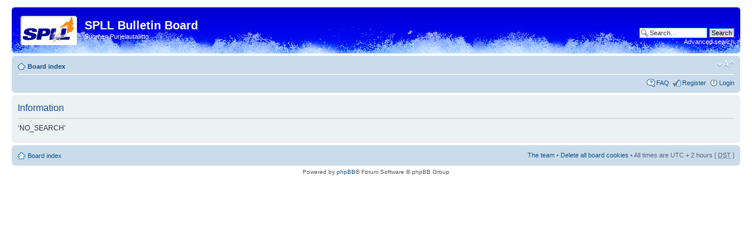

--- FILE ---
content_type: text/html; charset=UTF-8
request_url: https://pulinat.purjelautaliitto.fi/surfbb/search.php?sid=4a4d8efdcac4ec2af64781ba82856c09
body_size: 2181
content:
<!DOCTYPE html PUBLIC "-//W3C//DTD XHTML 1.0 Strict//EN" "http://www.w3.org/TR/xhtml1/DTD/xhtml1-strict.dtd">
<html xmlns="http://www.w3.org/1999/xhtml" dir="ltr" lang="en-gb" xml:lang="en-gb">
<head>

<meta http-equiv="content-type" content="text/html; charset=UTF-8" />
<meta http-equiv="content-style-type" content="text/css" />
<meta http-equiv="content-language" content="en-gb" />
<meta http-equiv="imagetoolbar" content="no" />
<meta name="resource-type" content="document" />
<meta name="distribution" content="global" />
<meta name="keywords" content="" />
<meta name="description" content="" />

<title>SPLL Bulletin Board &bull; Information</title>



<!--
	phpBB style name: prosilver
	Based on style:   prosilver (this is the default phpBB3 style)
	Original author:  Tom Beddard ( http://www.subBlue.com/ )
	Modified by:

	NOTE: This page was generated by phpBB, the free open-source bulletin board package.
	      The phpBB Group is not responsible for the content of this page and forum. For more information
	      about phpBB please visit http://www.phpbb.com
-->

<script type="text/javascript">
// <![CDATA[
	var jump_page = 'Enter the page number you wish to go to:';
	var on_page = '';
	var per_page = '';
	var base_url = '';
	var style_cookie = 'phpBBstyle';
	var style_cookie_settings = '; path=/; domain=purjelautaliitto.fi';
	var onload_functions = new Array();
	var onunload_functions = new Array();

	

	/**
	* Find a member
	*/
	function find_username(url)
	{
		popup(url, 760, 570, '_usersearch');
		return false;
	}

	/**
	* New function for handling multiple calls to window.onload and window.unload by pentapenguin
	*/
	window.onload = function()
	{
		for (var i = 0; i < onload_functions.length; i++)
		{
			eval(onload_functions[i]);
		}
	}

	window.onunload = function()
	{
		for (var i = 0; i < onunload_functions.length; i++)
		{
			eval(onunload_functions[i]);
		}
	}

// ]]>
</script>
<script type="text/javascript" src="./styles/spll-ws/template/styleswitcher.js"></script>
<script type="text/javascript" src="./styles/spll-ws/template/forum_fn.js"></script>

<link href="./styles/spll-ws/theme/print.css" rel="stylesheet" type="text/css" media="print" title="printonly" />
<link href="./style.php?id=4&amp;lang=en&amp;sid=2bc6c55a25120fd19f83dc9e0c1dee2e" rel="stylesheet" type="text/css" media="screen, projection" />

<link href="./styles/spll-ws/theme/normal.css" rel="stylesheet" type="text/css" title="A" />
<link href="./styles/spll-ws/theme/medium.css" rel="alternate stylesheet" type="text/css" title="A+" />
<link href="./styles/spll-ws/theme/large.css" rel="alternate stylesheet" type="text/css" title="A++" />



</head>

<body id="phpbb" class="section-search ltr">

<div id="wrap">
	<a id="top" name="top" accesskey="t"></a>
	<div id="page-header">
		<div class="headerbar">
			<div class="inner"><span class="corners-top"><span></span></span>

			<div id="site-description">
				<a href="./index.php?sid=2bc6c55a25120fd19f83dc9e0c1dee2e" title="Board index" id="logo"><img src="./styles/spll-ws/imageset/site_logo.gif" width="96" height="50" alt="" title="" /></a>
				<h1>SPLL Bulletin Board</h1>
				<p>Suomen Purjelautaliitto</p>
				<p style="display:none" class="skiplink"><a href="#start_here">Skip to content</a></p>
			</div>

		
			<div id="search-box">
				<form action="./search.php?sid=2bc6c55a25120fd19f83dc9e0c1dee2e" method="get" id="search">
				<fieldset>
					<input name="keywords" id="keywords" type="text" maxlength="128" title="Search for keywords" class="inputbox search" value="Search…" onclick="if(this.value=='Search…')this.value='';" onblur="if(this.value=='')this.value='Search…';" />
					<input class="button2" value="Search" type="submit" /><br />
					<a href="./search.php?sid=2bc6c55a25120fd19f83dc9e0c1dee2e" title="View the advanced search options">Advanced search</a> <input type="hidden" name="sid" value="2bc6c55a25120fd19f83dc9e0c1dee2e" />

				</fieldset>
				</form>
			</div>
		

			<span class="corners-bottom"><span></span></span></div>
		</div>

		<div class="navbar">
			<div class="inner"><span class="corners-top"><span></span></span>

			<ul class="linklist navlinks">
				<li class="icon-home"><a href="./index.php?sid=2bc6c55a25120fd19f83dc9e0c1dee2e" accesskey="h">Board index</a> </li>

				<li class="rightside"><a href="#" onclick="fontsizeup(); return false;" onkeypress="return fontsizeup(event);" class="fontsize" title="Change font size">Change font size</a></li>

				
			</ul>

			

			<ul class="linklist rightside">
				<li class="icon-faq"><a href="./faq.php?sid=2bc6c55a25120fd19f83dc9e0c1dee2e" title="Frequently Asked Questions">FAQ</a></li>
				<li class="icon-register"><a href="./ucp.php?mode=register&amp;sid=2bc6c55a25120fd19f83dc9e0c1dee2e">Register</a></li>
					<li class="icon-logout"><a href="./ucp.php?mode=login&amp;sid=2bc6c55a25120fd19f83dc9e0c1dee2e" title="Login" accesskey="x">Login</a></li>
				
			</ul>

			<span class="corners-bottom"><span></span></span></div>
		</div>

	</div>

	<a name="start_here"></a>
	<div id="page-body">
		

<div class="panel" id="message">
	<div class="inner"><span class="corners-top"><span></span></span>
	<h2>Information</h2>
	<p>‘NO_SEARCH’</p>
	
	<span class="corners-bottom"><span></span></span></div>
</div>

</div>

<div id="page-footer">

	<div class="navbar">
		<div class="inner"><span class="corners-top"><span></span></span>

		<ul class="linklist">
			<li class="icon-home"><a href="./index.php?sid=2bc6c55a25120fd19f83dc9e0c1dee2e" accesskey="h">Board index</a></li>
				
			<li class="rightside"><a href="./memberlist.php?mode=leaders&amp;sid=2bc6c55a25120fd19f83dc9e0c1dee2e">The team</a> &bull; <a href="./ucp.php?mode=delete_cookies&amp;sid=2bc6c55a25120fd19f83dc9e0c1dee2e">Delete all board cookies</a> &bull; All times are UTC + 2 hours [ <abbr title="Daylight Saving Time">DST</abbr> ]</li>
		</ul>

		<span class="corners-bottom"><span></span></span></div>
	</div>

	<div class="copyright">Powered by <a href="http://www.phpbb.com/">phpBB</a>&reg; Forum Software &copy; phpBB Group
		
	</div>
</div>

</div>

<div>
	<a id="bottom" name="bottom" accesskey="z"></a>
	
</div>

<script type="text/javascript">

  var _gaq = _gaq || [];
  _gaq.push(['_setAccount', 'UA-30418988-1']);
  _gaq.push(['_setDomainName', 'purjelautaliitto.fi']);
  _gaq.push(['_trackPageview']);

  (function() {
    var ga = document.createElement('script'); ga.type = 'text/javascript'; ga.async = true;
    ga.src = ('https:' == document.location.protocol ? 'https://ssl' : 'http://www') + '.google-analytics.com/ga.js';
    var s = document.getElementsByTagName('script')[0]; s.parentNode.insertBefore(ga, s);
  })();

</script>

</body>
</html>